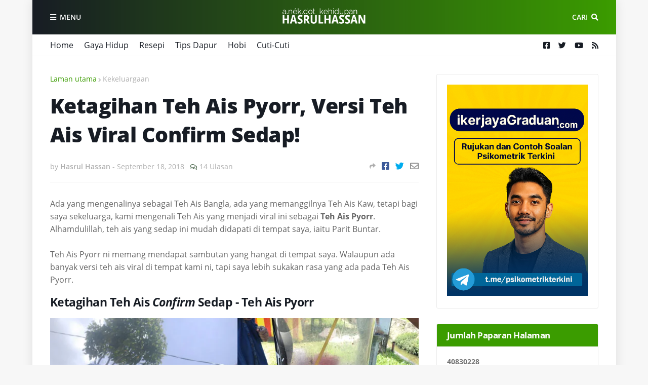

--- FILE ---
content_type: text/html; charset=UTF-8
request_url: https://www.hasrulhassan.com/b/stats?style=BLACK_TRANSPARENT&timeRange=ALL_TIME&token=APq4FmBD8L31EBFmmAzkpSWt6UluakwZanlZE6hTWunnGR2TUrn8sdodLuEsm8t0A7xX8u8B8tOIByUQ6P9EjGxZxq20iiV7kQ
body_size: 39
content:
{"total":40830228,"sparklineOptions":{"backgroundColor":{"fillOpacity":0.1,"fill":"#000000"},"series":[{"areaOpacity":0.3,"color":"#202020"}]},"sparklineData":[[0,22],[1,21],[2,22],[3,22],[4,27],[5,23],[6,26],[7,29],[8,29],[9,34],[10,18],[11,20],[12,16],[13,28],[14,18],[15,14],[16,17],[17,17],[18,100],[19,29],[20,27],[21,29],[22,36],[23,29],[24,31],[25,31],[26,18],[27,25],[28,21],[29,15]],"nextTickMs":51428}

--- FILE ---
content_type: text/html; charset=utf-8
request_url: https://www.google.com/recaptcha/api2/aframe
body_size: 267
content:
<!DOCTYPE HTML><html><head><meta http-equiv="content-type" content="text/html; charset=UTF-8"></head><body><script nonce="jdvprCU3txguvF7ylV2TPQ">/** Anti-fraud and anti-abuse applications only. See google.com/recaptcha */ try{var clients={'sodar':'https://pagead2.googlesyndication.com/pagead/sodar?'};window.addEventListener("message",function(a){try{if(a.source===window.parent){var b=JSON.parse(a.data);var c=clients[b['id']];if(c){var d=document.createElement('img');d.src=c+b['params']+'&rc='+(localStorage.getItem("rc::a")?sessionStorage.getItem("rc::b"):"");window.document.body.appendChild(d);sessionStorage.setItem("rc::e",parseInt(sessionStorage.getItem("rc::e")||0)+1);localStorage.setItem("rc::h",'1769358023181');}}}catch(b){}});window.parent.postMessage("_grecaptcha_ready", "*");}catch(b){}</script></body></html>